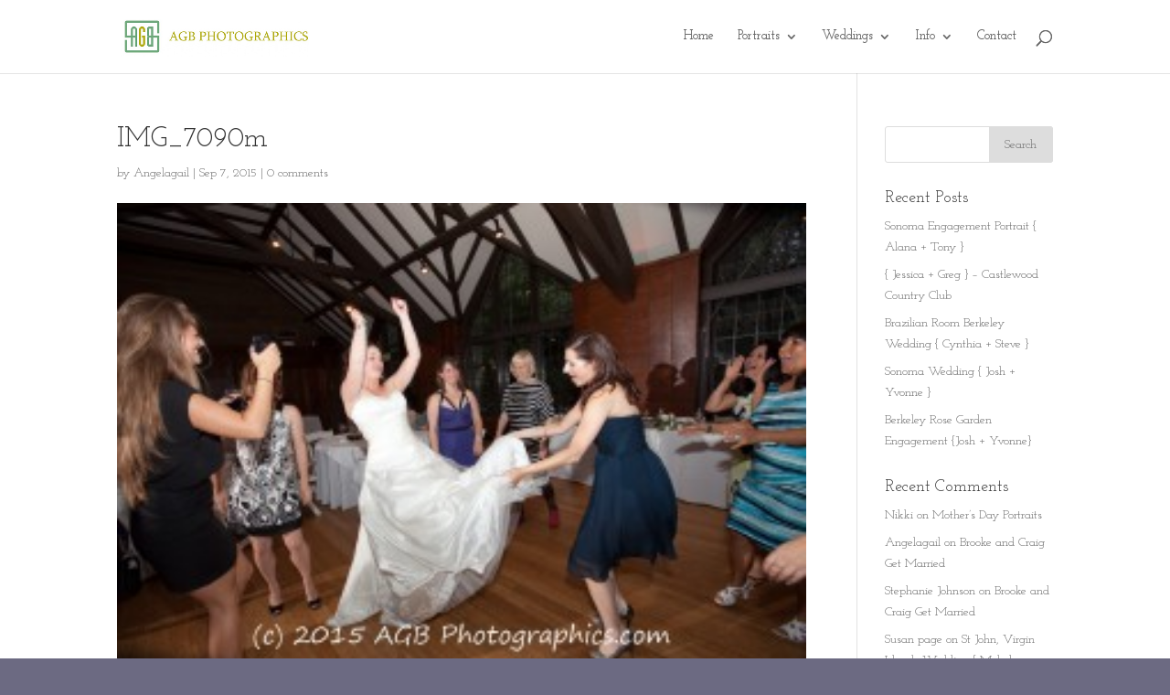

--- FILE ---
content_type: text/html; charset=UTF-8
request_url: http://www.agbphotographics.com/brazilian-room-berkeley-wedding-cynthia-steve/img_7090m/
body_size: 6313
content:
<!DOCTYPE html>
<html lang="en-US">
<head>
	<meta charset="UTF-8" />
<meta http-equiv="X-UA-Compatible" content="IE=edge">
	<link rel="pingback" href="http://www.agbphotographics.com/xmlrpc.php" />

	<script type="text/javascript">
		document.documentElement.className = 'js';
	</script>

	<script>var et_site_url='http://www.agbphotographics.com';var et_post_id='1626';function et_core_page_resource_fallback(a,b){"undefined"===typeof b&&(b=a.sheet.cssRules&&0===a.sheet.cssRules.length);b&&(a.onerror=null,a.onload=null,a.href?a.href=et_site_url+"/?et_core_page_resource="+a.id+et_post_id:a.src&&(a.src=et_site_url+"/?et_core_page_resource="+a.id+et_post_id))}
</script><title>AGB Photographics | IMG_7090m</title>
<link rel='dns-prefetch' href='//fonts.googleapis.com' />
<link rel='dns-prefetch' href='//s.w.org' />
<link rel="alternate" type="application/rss+xml" title="AGB Photographics &raquo; Feed" href="http://www.agbphotographics.com/feed/" />
<link rel="alternate" type="application/rss+xml" title="AGB Photographics &raquo; Comments Feed" href="http://www.agbphotographics.com/comments/feed/" />
<link rel="alternate" type="application/rss+xml" title="AGB Photographics &raquo; IMG_7090m Comments Feed" href="http://www.agbphotographics.com/brazilian-room-berkeley-wedding-cynthia-steve/img_7090m/feed/" />
		<script type="text/javascript">
			window._wpemojiSettings = {"baseUrl":"https:\/\/s.w.org\/images\/core\/emoji\/11.2.0\/72x72\/","ext":".png","svgUrl":"https:\/\/s.w.org\/images\/core\/emoji\/11.2.0\/svg\/","svgExt":".svg","source":{"concatemoji":"http:\/\/www.agbphotographics.com\/wp-includes\/js\/wp-emoji-release.min.js?ver=5.1.19"}};
			!function(e,a,t){var n,r,o,i=a.createElement("canvas"),p=i.getContext&&i.getContext("2d");function s(e,t){var a=String.fromCharCode;p.clearRect(0,0,i.width,i.height),p.fillText(a.apply(this,e),0,0);e=i.toDataURL();return p.clearRect(0,0,i.width,i.height),p.fillText(a.apply(this,t),0,0),e===i.toDataURL()}function c(e){var t=a.createElement("script");t.src=e,t.defer=t.type="text/javascript",a.getElementsByTagName("head")[0].appendChild(t)}for(o=Array("flag","emoji"),t.supports={everything:!0,everythingExceptFlag:!0},r=0;r<o.length;r++)t.supports[o[r]]=function(e){if(!p||!p.fillText)return!1;switch(p.textBaseline="top",p.font="600 32px Arial",e){case"flag":return s([55356,56826,55356,56819],[55356,56826,8203,55356,56819])?!1:!s([55356,57332,56128,56423,56128,56418,56128,56421,56128,56430,56128,56423,56128,56447],[55356,57332,8203,56128,56423,8203,56128,56418,8203,56128,56421,8203,56128,56430,8203,56128,56423,8203,56128,56447]);case"emoji":return!s([55358,56760,9792,65039],[55358,56760,8203,9792,65039])}return!1}(o[r]),t.supports.everything=t.supports.everything&&t.supports[o[r]],"flag"!==o[r]&&(t.supports.everythingExceptFlag=t.supports.everythingExceptFlag&&t.supports[o[r]]);t.supports.everythingExceptFlag=t.supports.everythingExceptFlag&&!t.supports.flag,t.DOMReady=!1,t.readyCallback=function(){t.DOMReady=!0},t.supports.everything||(n=function(){t.readyCallback()},a.addEventListener?(a.addEventListener("DOMContentLoaded",n,!1),e.addEventListener("load",n,!1)):(e.attachEvent("onload",n),a.attachEvent("onreadystatechange",function(){"complete"===a.readyState&&t.readyCallback()})),(n=t.source||{}).concatemoji?c(n.concatemoji):n.wpemoji&&n.twemoji&&(c(n.twemoji),c(n.wpemoji)))}(window,document,window._wpemojiSettings);
		</script>
		<meta content="Divi v.3.27.4" name="generator"/><style type="text/css">
img.wp-smiley,
img.emoji {
	display: inline !important;
	border: none !important;
	box-shadow: none !important;
	height: 1em !important;
	width: 1em !important;
	margin: 0 .07em !important;
	vertical-align: -0.1em !important;
	background: none !important;
	padding: 0 !important;
}
</style>
	<link rel='stylesheet' id='wp-block-library-css'  href='http://www.agbphotographics.com/wp-includes/css/dist/block-library/style.min.css?ver=5.1.19' type='text/css' media='all' />
<link rel='stylesheet' id='contact-form-7-css'  href='http://www.agbphotographics.com/wp-content/plugins/contact-form-7/includes/css/styles.css?ver=5.1.4' type='text/css' media='all' />
<link rel='stylesheet' id='divi-style-css'  href='http://www.agbphotographics.com/wp-content/themes/Divi/style.css?ver=3.27.4' type='text/css' media='all' />
<link rel='stylesheet' id='et-builder-googlefonts-cached-css'  href='http://fonts.googleapis.com/css?family=Josefin+Slab%3A100%2C100italic%2C300%2C300italic%2Cregular%2Citalic%2C600%2C600italic%2C700%2C700italic&#038;ver=5.1.19#038;subset=latin' type='text/css' media='all' />
<link rel='stylesheet' id='et_lb_modules-css'  href='http://www.agbphotographics.com/wp-content/plugins/elegantbuilder/style.css?ver=2.4' type='text/css' media='all' />
<link rel='stylesheet' id='dashicons-css'  href='http://www.agbphotographics.com/wp-includes/css/dashicons.min.css?ver=5.1.19' type='text/css' media='all' />
<script type='text/javascript' src='http://www.agbphotographics.com/wp-includes/js/jquery/jquery.js?ver=1.12.4'></script>
<script type='text/javascript' src='http://www.agbphotographics.com/wp-includes/js/jquery/jquery-migrate.min.js?ver=1.4.1'></script>
<link rel='https://api.w.org/' href='http://www.agbphotographics.com/wp-json/' />
<link rel="EditURI" type="application/rsd+xml" title="RSD" href="http://www.agbphotographics.com/xmlrpc.php?rsd" />
<link rel="wlwmanifest" type="application/wlwmanifest+xml" href="http://www.agbphotographics.com/wp-includes/wlwmanifest.xml" /> 
<meta name="generator" content="WordPress 5.1.19" />
<link rel='shortlink' href='http://www.agbphotographics.com/?p=1626' />
<link rel="alternate" type="application/json+oembed" href="http://www.agbphotographics.com/wp-json/oembed/1.0/embed?url=http%3A%2F%2Fwww.agbphotographics.com%2Fbrazilian-room-berkeley-wedding-cynthia-steve%2Fimg_7090m%2F" />
<link rel="alternate" type="text/xml+oembed" href="http://www.agbphotographics.com/wp-json/oembed/1.0/embed?url=http%3A%2F%2Fwww.agbphotographics.com%2Fbrazilian-room-berkeley-wedding-cynthia-steve%2Fimg_7090m%2F&#038;format=xml" />
<meta name="viewport" content="width=device-width, initial-scale=1.0, maximum-scale=1.0, user-scalable=0" /><link rel="shortcut icon" href="http://www.agbphotographics.com/wordpress/wp-content/uploads/2014/03/favicon.ico" /><style type="text/css" id="custom-background-css">
body.custom-background { background-color: #6c6a82; }
</style>
	<link rel="stylesheet" id="et-divi-customizer-global-cached-inline-styles" href="http://www.agbphotographics.com/wp-content/cache/et/global/et-divi-customizer-global-17540896071082.min.css" onerror="et_core_page_resource_fallback(this, true)" onload="et_core_page_resource_fallback(this)" /></head>
<body class="attachment attachment-template-default single single-attachment postid-1626 attachmentid-1626 attachment-jpeg custom-background et_color_scheme_green et_pb_button_helper_class et_fixed_nav et_show_nav et_cover_background et_pb_gutter osx et_pb_gutters3 et_primary_nav_dropdown_animation_fade et_secondary_nav_dropdown_animation_fade et_pb_footer_columns4 et_header_style_left et_right_sidebar et_divi_theme et-db et_minified_js et_minified_css">
	<div id="page-container">

	
	
			<header id="main-header" data-height-onload="66">
			<div class="container clearfix et_menu_container">
							<div class="logo_container">
					<span class="logo_helper"></span>
					<a href="http://www.agbphotographics.com/">
						<img src="http://www.agbphotographics.com/wp-content/uploads/2014/04/Agblogo500x105.jpg" alt="AGB Photographics" id="logo" data-height-percentage="54" />
					</a>
				</div>
							<div id="et-top-navigation" data-height="66" data-fixed-height="40">
											<nav id="top-menu-nav">
						<ul id="top-menu" class="nav"><li id="menu-item-86" class="menu-item menu-item-type-post_type menu-item-object-page menu-item-home menu-item-86"><a href="http://www.agbphotographics.com/">Home</a></li>
<li id="menu-item-88" class="menu-item menu-item-type-post_type menu-item-object-page menu-item-has-children menu-item-88"><a href="http://www.agbphotographics.com/portraits/">Portraits</a>
<ul class="sub-menu">
	<li id="menu-item-246" class="menu-item menu-item-type-post_type menu-item-object-page menu-item-246"><a href="http://www.agbphotographics.com/portraits/online-dating/">Social Media / Online Dating Portraits</a></li>
	<li id="menu-item-249" class="menu-item menu-item-type-post_type menu-item-object-page menu-item-249"><a href="http://www.agbphotographics.com/portraits/business/">Business Headshots</a></li>
	<li id="menu-item-89" class="menu-item menu-item-type-post_type menu-item-object-page menu-item-89"><a href="http://www.agbphotographics.com/portraits/families/">Families</a></li>
	<li id="menu-item-247" class="menu-item menu-item-type-post_type menu-item-object-page menu-item-247"><a href="http://www.agbphotographics.com/portraits/seniors/">Senior Graduation</a></li>
	<li id="menu-item-110" class="menu-item menu-item-type-post_type menu-item-object-page menu-item-110"><a href="http://www.agbphotographics.com/portraits/little-ones/">Little Ones</a></li>
	<li id="menu-item-111" class="menu-item menu-item-type-post_type menu-item-object-page menu-item-111"><a href="http://www.agbphotographics.com/portraits/boudoir/">Boudoir</a></li>
</ul>
</li>
<li id="menu-item-90" class="menu-item menu-item-type-post_type menu-item-object-page menu-item-has-children menu-item-90"><a href="http://www.agbphotographics.com/weddings/">Weddings</a>
<ul class="sub-menu">
	<li id="menu-item-248" class="menu-item menu-item-type-post_type menu-item-object-page menu-item-248"><a href="http://www.agbphotographics.com/weddings/big/">Bride &#038; Groom</a></li>
	<li id="menu-item-250" class="menu-item menu-item-type-post_type menu-item-object-page menu-item-250"><a href="http://www.agbphotographics.com/weddings/ceremony/">Ceremony</a></li>
	<li id="menu-item-254" class="menu-item menu-item-type-post_type menu-item-object-page menu-item-254"><a href="http://www.agbphotographics.com/weddings/reception/">Reception</a></li>
	<li id="menu-item-251" class="menu-item menu-item-type-post_type menu-item-object-page menu-item-251"><a href="http://www.agbphotographics.com/weddings/details/">Details</a></li>
	<li id="menu-item-253" class="menu-item menu-item-type-post_type menu-item-object-page menu-item-253"><a href="http://www.agbphotographics.com/weddings/groups-families/">Groups &#038; Families</a></li>
	<li id="menu-item-252" class="menu-item menu-item-type-post_type menu-item-object-page menu-item-252"><a href="http://www.agbphotographics.com/weddings/getting-ready/">Getting Ready</a></li>
	<li id="menu-item-91" class="menu-item menu-item-type-post_type menu-item-object-page menu-item-91"><a href="http://www.agbphotographics.com/weddings/engagements/">Engagements</a></li>
	<li id="menu-item-1283" class="menu-item menu-item-type-custom menu-item-object-custom menu-item-1283"><a href="http://www.agbphotographics.com/?page_id=208">Wedding Stories</a></li>
	<li id="menu-item-245" class="menu-item menu-item-type-post_type menu-item-object-page menu-item-245"><a href="http://www.agbphotographics.com/weddings/weddings-faq/">FAQ:  Weddings</a></li>
</ul>
</li>
<li id="menu-item-87" class="menu-item menu-item-type-post_type menu-item-object-page menu-item-has-children menu-item-87"><a href="http://www.agbphotographics.com/info/">Info</a>
<ul class="sub-menu">
	<li id="menu-item-1472" class="menu-item menu-item-type-post_type menu-item-object-page menu-item-1472"><a href="http://www.agbphotographics.com/info/about-agb/">About AGB</a></li>
	<li id="menu-item-238" class="menu-item menu-item-type-post_type menu-item-object-page menu-item-238"><a href="http://www.agbphotographics.com/info/testimonials/">Testimonials</a></li>
	<li id="menu-item-273" class="menu-item menu-item-type-post_type menu-item-object-page menu-item-273"><a href="http://www.agbphotographics.com/info/pricing-2/">The Pricing Details</a></li>
	<li id="menu-item-241" class="menu-item menu-item-type-post_type menu-item-object-page menu-item-has-children menu-item-241"><a href="http://www.agbphotographics.com/info/album_design/">Album Design</a>
	<ul class="sub-menu">
		<li id="menu-item-242" class="menu-item menu-item-type-post_type menu-item-object-page menu-item-has-children menu-item-242"><a href="http://www.agbphotographics.com/info/album_design/family-album-design/">Family Album Design</a>
		<ul class="sub-menu">
			<li id="menu-item-680" class="menu-item menu-item-type-post_type menu-item-object-page menu-item-680"><a href="http://www.agbphotographics.com/info/album_design/family-album-design/alden-family-outdoor/">Alden Family – Outdoor</a></li>
			<li id="menu-item-679" class="menu-item menu-item-type-post_type menu-item-object-page menu-item-679"><a href="http://www.agbphotographics.com/info/album_design/family-album-design/curtis-family-outdoor/">Curtis Family – Outdoor</a></li>
			<li id="menu-item-677" class="menu-item menu-item-type-post_type menu-item-object-page menu-item-677"><a href="http://www.agbphotographics.com/info/album_design/family-album-design/gundy-family-outdoor/">Gundy Family – Outdoor</a></li>
			<li id="menu-item-678" class="menu-item menu-item-type-post_type menu-item-object-page menu-item-678"><a href="http://www.agbphotographics.com/info/album_design/family-album-design/laos-family-studio/">Laos Family – Studio</a></li>
			<li id="menu-item-676" class="menu-item menu-item-type-post_type menu-item-object-page menu-item-676"><a href="http://www.agbphotographics.com/info/album_design/family-album-design/solorzano-family-studio/">Solorzano Family – Studio</a></li>
		</ul>
</li>
		<li id="menu-item-243" class="menu-item menu-item-type-post_type menu-item-object-page menu-item-has-children menu-item-243"><a href="http://www.agbphotographics.com/info/album_design/wedding-album-design/">Wedding Album Design</a>
		<ul class="sub-menu">
			<li id="menu-item-681" class="menu-item menu-item-type-post_type menu-item-object-page menu-item-681"><a href="http://www.agbphotographics.com/info/album_design/wedding-album-design/berkeley-botanical-garden/">Berkeley Botanical Garden</a></li>
		</ul>
</li>
	</ul>
</li>
</ul>
</li>
<li id="menu-item-85" class="menu-item menu-item-type-post_type menu-item-object-page menu-item-85"><a href="http://www.agbphotographics.com/contact/">Contact</a></li>
</ul>						</nav>
					
					
					
										<div id="et_top_search">
						<span id="et_search_icon"></span>
					</div>
					
					<div id="et_mobile_nav_menu">
				<div class="mobile_nav closed">
					<span class="select_page">Select Page</span>
					<span class="mobile_menu_bar mobile_menu_bar_toggle"></span>
				</div>
			</div>				</div> <!-- #et-top-navigation -->
			</div> <!-- .container -->
			<div class="et_search_outer">
				<div class="container et_search_form_container">
					<form role="search" method="get" class="et-search-form" action="http://www.agbphotographics.com/">
					<input type="search" class="et-search-field" placeholder="Search &hellip;" value="" name="s" title="Search for:" />					</form>
					<span class="et_close_search_field"></span>
				</div>
			</div>
		</header> <!-- #main-header -->
			<div id="et-main-area">
	
<div id="main-content">
		<div class="container">
		<div id="content-area" class="clearfix">
			<div id="left-area">
											<article id="post-1626" class="et_pb_post post-1626 attachment type-attachment status-inherit hentry">
											<div class="et_post_meta_wrapper">
							<h1 class="entry-title">IMG_7090m</h1>

						<p class="post-meta"> by <span class="author vcard"><a href="http://www.agbphotographics.com/author/agb/" title="Posts by Angelagail" rel="author">Angelagail</a></span> | <span class="published">Sep 7, 2015</span> | <span class="comments-number"><a href="http://www.agbphotographics.com/brazilian-room-berkeley-wedding-cynthia-steve/img_7090m/#respond">0 comments</a></span></p><img src="http://www.agbphotographics.com/wp-content/uploads/2015/09/IMG_7090m-300x200.jpg" alt="IMG_7090m" class="" width='1080' height='675' srcset="http://www.agbphotographics.com/wp-content/uploads/2015/09/IMG_7090m-300x200.jpg 300w, http://www.agbphotographics.com/wp-content/uploads/2015/09/IMG_7090m-1024x683.jpg 1024w, http://www.agbphotographics.com/wp-content/uploads/2015/09/IMG_7090m-1080x720.jpg 1080w, http://www.agbphotographics.com/wp-content/uploads/2015/09/IMG_7090m.jpg 1350w" sizes="(max-width: 300px) 100vw, 300px" />
												</div> <!-- .et_post_meta_wrapper -->
				
					<div class="entry-content">
					<p class="attachment"><a href='http://www.agbphotographics.com/wp-content/uploads/2015/09/IMG_7090m.jpg'><img width="300" height="200" src="http://www.agbphotographics.com/wp-content/uploads/2015/09/IMG_7090m-300x200.jpg" class="attachment-medium size-medium" alt="" srcset="http://www.agbphotographics.com/wp-content/uploads/2015/09/IMG_7090m-300x200.jpg 300w, http://www.agbphotographics.com/wp-content/uploads/2015/09/IMG_7090m-1024x683.jpg 1024w, http://www.agbphotographics.com/wp-content/uploads/2015/09/IMG_7090m-1080x720.jpg 1080w, http://www.agbphotographics.com/wp-content/uploads/2015/09/IMG_7090m.jpg 1350w" sizes="(max-width: 300px) 100vw, 300px" /></a></p>
					</div> <!-- .entry-content -->
					<div class="et_post_meta_wrapper">
										</div> <!-- .et_post_meta_wrapper -->
				</article> <!-- .et_pb_post -->

						</div> <!-- #left-area -->

				<div id="sidebar">
		<div id="search-2" class="et_pb_widget widget_search"><form role="search" method="get" id="searchform" class="searchform" action="http://www.agbphotographics.com/">
				<div>
					<label class="screen-reader-text" for="s">Search for:</label>
					<input type="text" value="" name="s" id="s" />
					<input type="submit" id="searchsubmit" value="Search" />
				</div>
			</form></div> <!-- end .et_pb_widget -->		<div id="recent-posts-2" class="et_pb_widget widget_recent_entries">		<h4 class="widgettitle">Recent Posts</h4>		<ul>
											<li>
					<a href="http://www.agbphotographics.com/sonoma-engagement-portrait-alana-tony/">Sonoma Engagement Portrait { Alana + Tony }</a>
									</li>
											<li>
					<a href="http://www.agbphotographics.com/jessica-greg-castlewood-country-club/">{ Jessica + Greg } &#8211; Castlewood Country Club</a>
									</li>
											<li>
					<a href="http://www.agbphotographics.com/brazilian-room-berkeley-wedding-cynthia-steve/">Brazilian Room Berkeley Wedding { Cynthia + Steve }</a>
									</li>
											<li>
					<a href="http://www.agbphotographics.com/sonoma-wedding-josh-yvonne/">Sonoma Wedding { Josh + Yvonne }</a>
									</li>
											<li>
					<a href="http://www.agbphotographics.com/berkeley-rose-garden-engagement-josh-yvonne/">Berkeley Rose Garden Engagement {Josh + Yvonne}</a>
									</li>
					</ul>
		</div> <!-- end .et_pb_widget --><div id="recent-comments-2" class="et_pb_widget widget_recent_comments"><h4 class="widgettitle">Recent Comments</h4><ul id="recentcomments"><li class="recentcomments"><span class="comment-author-link">Nikki</span> on <a href="http://www.agbphotographics.com/mothers-day-portraits/#comment-22">Mother&#8217;s Day Portraits</a></li><li class="recentcomments"><span class="comment-author-link"><a href='http://www.agbphotographics.com' rel='external nofollow' class='url'>Angelagail</a></span> on <a href="http://www.agbphotographics.com/brooke-and-craig-get-married/#comment-21">Brooke and Craig Get Married</a></li><li class="recentcomments"><span class="comment-author-link"><a href='http://www.vibrantlens.com' rel='external nofollow' class='url'>Stephanie Johnson</a></span> on <a href="http://www.agbphotographics.com/brooke-and-craig-get-married/#comment-20">Brooke and Craig Get Married</a></li><li class="recentcomments"><span class="comment-author-link">Susan page</span> on <a href="http://www.agbphotographics.com/st-john-virgin-islands-wedding-melody-john/#comment-11">St John, Virgin Islands Wedding { Melody + John }</a></li><li class="recentcomments"><span class="comment-author-link">John and Erma Davichick</span> on <a href="http://www.agbphotographics.com/castlewood-country-club-wedding-rebeca-michael/#comment-2">Castlewood Country Club Wedding { Rebeca + Michael }</a></li></ul></div> <!-- end .et_pb_widget --><div id="archives-2" class="et_pb_widget widget_archive"><h4 class="widgettitle">Archives</h4>		<ul>
				<li><a href='http://www.agbphotographics.com/2016/11/'>November 2016</a></li>
	<li><a href='http://www.agbphotographics.com/2016/09/'>September 2016</a></li>
	<li><a href='http://www.agbphotographics.com/2015/09/'>September 2015</a></li>
	<li><a href='http://www.agbphotographics.com/2015/08/'>August 2015</a></li>
	<li><a href='http://www.agbphotographics.com/2015/05/'>May 2015</a></li>
	<li><a href='http://www.agbphotographics.com/2015/03/'>March 2015</a></li>
	<li><a href='http://www.agbphotographics.com/2015/02/'>February 2015</a></li>
	<li><a href='http://www.agbphotographics.com/2014/12/'>December 2014</a></li>
	<li><a href='http://www.agbphotographics.com/2014/09/'>September 2014</a></li>
	<li><a href='http://www.agbphotographics.com/2014/07/'>July 2014</a></li>
	<li><a href='http://www.agbphotographics.com/2014/05/'>May 2014</a></li>
		</ul>
			</div> <!-- end .et_pb_widget --><div id="categories-2" class="et_pb_widget widget_categories"><h4 class="widgettitle">Categories</h4>		<ul>
				<li class="cat-item cat-item-33"><a href="http://www.agbphotographics.com/category/brazilian-room/" >Brazilian Room</a>
</li>
	<li class="cat-item cat-item-34"><a href="http://www.agbphotographics.com/category/castlewood-country-club/" >Castlewood Country Club</a>
</li>
	<li class="cat-item cat-item-37"><a href="http://www.agbphotographics.com/category/engagements/" >Engagements</a>
</li>
	<li class="cat-item cat-item-36"><a href="http://www.agbphotographics.com/category/napa-valley-wedding/" >Napa Valley Wedding</a>
</li>
	<li class="cat-item cat-item-38"><a href="http://www.agbphotographics.com/category/sonoma-wedding/" >Sonoma Wedding</a>
</li>
	<li class="cat-item cat-item-1"><a href="http://www.agbphotographics.com/category/uncategorized/" >Uncategorized</a>
</li>
	<li class="cat-item cat-item-7"><a href="http://www.agbphotographics.com/category/weddings/" >Weddings</a>
</li>
		</ul>
			</div> <!-- end .et_pb_widget -->	</div> <!-- end #sidebar -->
		</div> <!-- #content-area -->
	</div> <!-- .container -->
	</div> <!-- #main-content -->


			<footer id="main-footer">
				

		
				<div id="et-footer-nav">
					<div class="container">
						<ul id="menu-menu-1" class="bottom-nav"><li class="menu-item menu-item-type-post_type menu-item-object-page menu-item-home menu-item-86"><a href="http://www.agbphotographics.com/">Home</a></li>
<li class="menu-item menu-item-type-post_type menu-item-object-page menu-item-has-children menu-item-88"><a href="http://www.agbphotographics.com/portraits/">Portraits</a></li>
<li class="menu-item menu-item-type-post_type menu-item-object-page menu-item-has-children menu-item-90"><a href="http://www.agbphotographics.com/weddings/">Weddings</a></li>
<li class="menu-item menu-item-type-post_type menu-item-object-page menu-item-has-children menu-item-87"><a href="http://www.agbphotographics.com/info/">Info</a></li>
<li class="menu-item menu-item-type-post_type menu-item-object-page menu-item-85"><a href="http://www.agbphotographics.com/contact/">Contact</a></li>
</ul>					</div>
				</div> <!-- #et-footer-nav -->

			
				<div id="footer-bottom">
					<div class="container clearfix">
				<ul class="et-social-icons">

	<li class="et-social-icon et-social-facebook">
		<a href="https://www.facebook.com/agbphotographics" class="icon">
			<span>Facebook</span>
		</a>
	</li>
	<li class="et-social-icon et-social-rss">
		<a href="http://www.agbphotographics.com/wordpress/?feed=rss" class="icon">
			<span>RSS</span>
		</a>
	</li>

</ul><p id="footer-info">Designed by <a href="http://www.elegantthemes.com" title="Premium WordPress Themes">Elegant Themes</a> | Powered by <a href="http://www.wordpress.org">WordPress</a></p>					</div>	<!-- .container -->
				</div>
			</footer> <!-- #main-footer -->
		</div> <!-- #et-main-area -->


	</div> <!-- #page-container -->

		<script type="text/javascript">
			</script>
	<script type='text/javascript' src='http://www.agbphotographics.com/wp-content/plugins/anti-spam/js/anti-spam-5.5.js'></script>
<script type='text/javascript'>
/* <![CDATA[ */
var wpcf7 = {"apiSettings":{"root":"http:\/\/www.agbphotographics.com\/wp-json\/contact-form-7\/v1","namespace":"contact-form-7\/v1"}};
/* ]]> */
</script>
<script type='text/javascript' src='http://www.agbphotographics.com/wp-content/plugins/contact-form-7/includes/js/scripts.js?ver=5.1.4'></script>
<script type='text/javascript' src='http://www.agbphotographics.com/wp-includes/js/comment-reply.min.js?ver=5.1.19'></script>
<script type='text/javascript'>
/* <![CDATA[ */
var DIVI = {"item_count":"%d Item","items_count":"%d Items"};
var et_shortcodes_strings = {"previous":"Previous","next":"Next"};
var et_pb_custom = {"ajaxurl":"http:\/\/www.agbphotographics.com\/wp-admin\/admin-ajax.php","images_uri":"http:\/\/www.agbphotographics.com\/wp-content\/themes\/Divi\/images","builder_images_uri":"http:\/\/www.agbphotographics.com\/wp-content\/themes\/Divi\/includes\/builder\/images","et_frontend_nonce":"1861c8da7b","subscription_failed":"Please, check the fields below to make sure you entered the correct information.","et_ab_log_nonce":"be1f1b0c39","fill_message":"Please, fill in the following fields:","contact_error_message":"Please, fix the following errors:","invalid":"Invalid email","captcha":"Captcha","prev":"Prev","previous":"Previous","next":"Next","wrong_captcha":"You entered the wrong number in captcha.","ignore_waypoints":"no","is_divi_theme_used":"1","widget_search_selector":".widget_search","is_ab_testing_active":"","page_id":"1626","unique_test_id":"","ab_bounce_rate":"5","is_cache_plugin_active":"no","is_shortcode_tracking":"","tinymce_uri":""};
var et_pb_box_shadow_elements = [];
/* ]]> */
</script>
<script type='text/javascript' src='http://www.agbphotographics.com/wp-content/themes/Divi/js/custom.min.js?ver=3.27.4'></script>
<script type='text/javascript' src='http://www.agbphotographics.com/wp-content/themes/Divi/includes/builder/scripts/cpt-modules-wrapper.js?ver=3.27.4'></script>
<script type='text/javascript' src='http://www.agbphotographics.com/wp-content/themes/Divi/core/admin/js/common.js?ver=3.27.4'></script>
<script type='text/javascript' src='http://www.agbphotographics.com/wp-includes/js/wp-embed.min.js?ver=5.1.19'></script>
</body>
</html>
